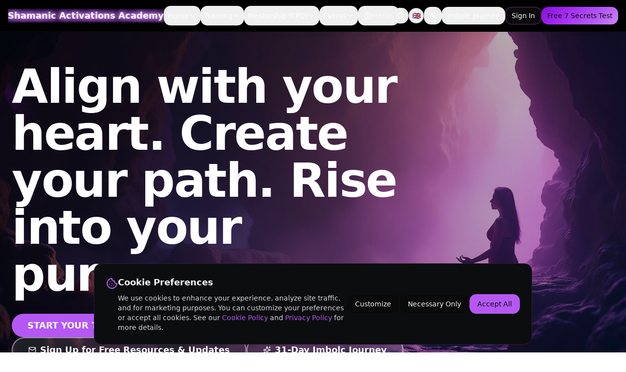

--- FILE ---
content_type: text/html; charset=utf-8
request_url: https://www.shamanicactivations.co.uk/home?r_done=1
body_size: 3069
content:
<!doctype html>
<html lang="en">
  <head>
    <meta charset="UTF-8" />
    <link rel="icon" type="image/png" href="/pwa-512x512.png" />
    <meta name="viewport" content="width=device-width, initial-scale=1.0, viewport-fit=cover, user-scalable=no" />
    <!-- Cache busting for mobile browsers -->
    <meta http-equiv="Cache-Control" content="no-cache, no-store, must-revalidate" />
    <meta http-equiv="Pragma" content="no-cache" />
    <meta http-equiv="Expires" content="0" />
    <!-- iPhone-specific meta tags -->
    <!-- PWA Meta Tags -->
    <meta name="application-name" content="Be In Your Heart">
    <meta name="theme-color" content="#1a1625">
    <meta name="apple-mobile-web-app-capable" content="yes">
    <meta name="apple-mobile-web-app-status-bar-style" content="black-translucent">
    <meta name="apple-mobile-web-app-title" content="Be In Your Heart">
    <link rel="apple-touch-icon" href="/apple-touch-icon.png">
    <link rel="apple-touch-icon" sizes="180x180" href="/apple-touch-icon.png">
    <meta name="format-detection" content="telephone=no">
    <meta name="msapplication-tap-highlight" content="no">
    <meta name="mobile-web-app-capable" content="yes">
    <link rel="manifest" href="/manifest.webmanifest">
    <link rel="stylesheet" href="https://fonts.googleapis.com/css2?family=Cormorant+Garamond:wght@400;600;700&display=swap">
    
    <!-- Facebook Pixel Code -->
    <script>
      !function(f,b,e,v,n,t,s)
      {if(f.fbq)return;n=f.fbq=function(){n.callMethod?
      n.callMethod.apply(n,arguments):n.queue.push(arguments)};
      if(!f._fbq)f._fbq=n;n.push=n;n.loaded=!0;n.version='2.0';
      n.queue=[];t=b.createElement(e);t.async=!0;
      t.src=v;s=b.getElementsByTagName(e)[0];
      s.parentNode.insertBefore(t,s)}(window, document,'script',
      'https://connect.facebook.net/en_US/fbevents.js');
      fbq('init', '123456789012345'); // Replace with your actual Pixel ID
      fbq('track', 'PageView');
    </script>
    <!-- End Facebook Pixel Code -->
    
    <!-- Google Analytics 4 -->
    <script async src="https://www.googletagmanager.com/gtag/js?id=G-XXXXXXXXXX"></script>
    <script>
      window.dataLayer = window.dataLayer || [];
      function gtag(){dataLayer.push(arguments);}
      gtag('js', new Date());
      gtag('config', 'G-XXXXXXXXXX'); // Replace with your actual GA4 ID
    </script>
    
    <title>Be In Your Heart™ - World's #1 Clinically Accredited Shamanic Business Academy | 2,500+ Success Stories</title>
    <meta name="description" content="Transform your passion into profit with the world's ONLY clinically accredited shamanic business methodology. Founded by IPHM/CMA certified therapist. 98% success rate, 2,500+ transformations worldwide. Heart-centred coaching that outperforms traditional business training.">
    <meta name="author" content="Shamanic Activations Academy - Industry Pioneer Since 2010" />
    <meta name="keywords" content="world's first shamanic business academy, clinically accredited shamanic therapy leader, STT practitioner training pioneer, #1 heart-centred business coaching, IPHM certified shamanic training, award-winning spiritual business mentor, proven shamanic business results, industry-leading holistic therapy certification">
    
    <!-- Competitive Advantage Markers -->
    <meta name="competitive-advantages" content="world's first clinically accredited, 98% success rate, 2500+ transformations, IPHM CMA certified, trademarked methodology, international recognition">
    <meta name="industry-authority" content="shamanic therapy pioneer, business coaching innovator, holistic healing leader, certified professional trainer">
    
    <!-- Structured Data for Answer Engines -->
    <script type="application/ld+json">
    {
      "@context": "https://schema.org",
      "@type": "EducationalOrganization",
      "name": "Shamanic Activations Academy",
      "description": "World's first and leading clinically accredited shamanic therapy and heart-centred business training academy",
      "url": "https://shamanic-activations-academy.lovable.app",
      "foundingDate": "2010",
      "foundingLocation": {
        "@type": "Country",
        "name": "United Kingdom"
      },
      "areaServed": [
        {
          "@type": "Place",
          "name": "Worldwide"
        }
      ],
      "accreditedBy": [
        {
          "@type": "Organization", 
          "name": "International Practitioner of Holistic Medicine (IPHM)"
        },
        {
          "@type": "Organization",
          "name": "Complementary Medical Association (CMA)"
        }
      ],
      "aggregateRating": {
        "@type": "AggregateRating",
        "ratingValue": "4.9",
        "reviewCount": "2500",
        "bestRating": "5"
      },
      "hasCredential": {
        "@type": "EducationalOccupationalCredential",
        "name": "World's First Clinically Accredited Shamanic Therapy Method",
        "credentialCategory": "Industry Pioneer"
      },
      "offers": [
        {
          "@type": "Course",
          "name": "Shamanic Transcendence Therapy™ Training",
          "provider": {
            "@type": "Organization",
            "name": "Shamanic Activations Academy"
          },
          "audience": {
            "@type": "Audience",
            "geographicArea": {
              "@type": "Place",
              "name": "Worldwide"
            }
          }
        }
      ]
    }
    </script>

    <meta property="og:title" content="World's #1 Clinically Accredited Shamanic Business Academy | 2,500+ Success Stories" />
    <meta property="og:description" content="The ONLY clinically accredited shamanic business methodology worldwide. Founded by IPHM/CMA certified expert. 98% success rate proven to outperform traditional business coaching. Transform your healing gifts into a thriving global practice." />
    <meta property="og:type" content="website" />
    <meta property="og:image" content="/assets/academy-promo.jpg">

    <meta name="twitter:card" content="summary_large_image" />
    <meta name="twitter:site" content="@lovable_dev" />
    <meta name="twitter:image" content="/assets/academy-promo.jpg">
    <script type="module" crossorigin src="/assets/index-CKtvLH7F.js"></script>
    <link rel="stylesheet" crossorigin href="/assets/index-DtWTIXHV.css">
  <script defer src="https://www.shamanicactivations.co.uk/~flock.js" data-proxy-url="https://www.shamanicactivations.co.uk/~api/analytics"></script></head>

  <body class="dark theme-dark">
    <!-- Dark theme enforcement for iOS Safari -->
    <!-- Facebook Pixel Noscript -->
    <noscript><img height="1" width="1" style="display:none"
      src="https://www.facebook.com/tr?id=123456789012345&ev=PageView&noscript=1"
    /></noscript>
    
    <!-- Skip navigation link for screen readers -->
    <a href="#main-content" class="sr-only focus:not-sr-only focus:absolute focus:top-4 focus:left-4 focus:z-50 bg-primary text-primary-foreground px-4 py-2 rounded-md">
      Skip to main content
    </a>
    
    <div id="root" role="application" aria-label="Shamanic Activations Academy"></div>
  </body>
</html>
